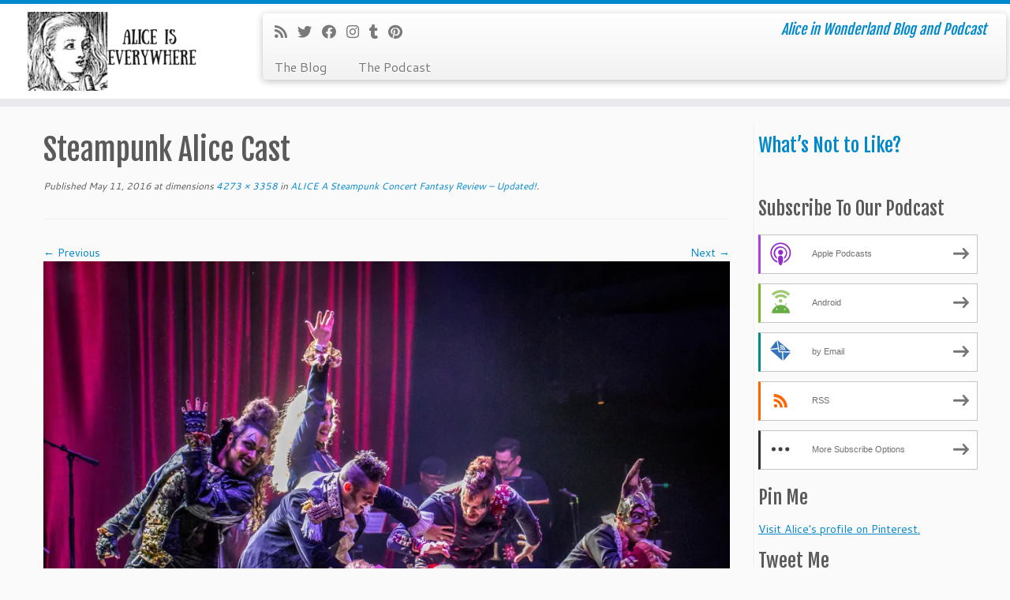

--- FILE ---
content_type: text/html; charset=UTF-8
request_url: http://aliceiseverywhere.com/alice-steampunk-concert-fantasy-review/steampunk-alice-040516-063-lr/
body_size: 13389
content:
<!DOCTYPE html>
<!--[if IE 7]>
<html class="ie ie7 no-js" lang="en-US">
<![endif]-->
<!--[if IE 8]>
<html class="ie ie8 no-js" lang="en-US">
<![endif]-->
<!--[if !(IE 7) | !(IE 8)  ]><!-->
<html class="no-js" lang="en-US">
<!--<![endif]-->
	<head>
		<meta charset="UTF-8" />
		<meta http-equiv="X-UA-Compatible" content="IE=EDGE" />
		<meta name="viewport" content="width=device-width, initial-scale=1.0" />
        <link rel="profile"  href="https://gmpg.org/xfn/11" />
		<link rel="pingback" href="http://aliceiseverywhere.com/xmlrpc.php" />
		<script>(function(html){html.className = html.className.replace(/\bno-js\b/,'js')})(document.documentElement);</script>
<meta name='robots' content='index, follow, max-image-preview:large, max-snippet:-1, max-video-preview:-1' />

	<!-- This site is optimized with the Yoast SEO plugin v25.3 - https://yoast.com/wordpress/plugins/seo/ -->
	<title>Steampunk Alice Cast - Alice Is Everywhere</title>
	<link rel="canonical" href="http://aliceiseverywhere.com/alice-steampunk-concert-fantasy-review/steampunk-alice-040516-063-lr/" />
	<meta property="og:locale" content="en_US" />
	<meta property="og:type" content="article" />
	<meta property="og:title" content="Steampunk Alice Cast - Alice Is Everywhere" />
	<meta property="og:description" content="I swear, Cheshire Cat ALWAYS knows where the camera is!" />
	<meta property="og:url" content="http://aliceiseverywhere.com/alice-steampunk-concert-fantasy-review/steampunk-alice-040516-063-lr/" />
	<meta property="og:site_name" content="Alice Is Everywhere" />
	<meta property="article:publisher" content="https://www.facebook.com/aliceiseverywhere" />
	<meta property="article:modified_time" content="2016-05-11T21:06:41+00:00" />
	<meta property="og:image" content="http://aliceiseverywhere.com/alice-steampunk-concert-fantasy-review/steampunk-alice-040516-063-lr" />
	<meta property="og:image:width" content="1024" />
	<meta property="og:image:height" content="805" />
	<meta property="og:image:type" content="image/jpeg" />
	<meta name="twitter:card" content="summary_large_image" />
	<meta name="twitter:site" content="@everywherealice" />
	<script type="application/ld+json" class="yoast-schema-graph">{"@context":"https://schema.org","@graph":[{"@type":"WebPage","@id":"http://aliceiseverywhere.com/alice-steampunk-concert-fantasy-review/steampunk-alice-040516-063-lr/","url":"http://aliceiseverywhere.com/alice-steampunk-concert-fantasy-review/steampunk-alice-040516-063-lr/","name":"Steampunk Alice Cast - Alice Is Everywhere","isPartOf":{"@id":"http://aliceiseverywhere.com/#website"},"primaryImageOfPage":{"@id":"http://aliceiseverywhere.com/alice-steampunk-concert-fantasy-review/steampunk-alice-040516-063-lr/#primaryimage"},"image":{"@id":"http://aliceiseverywhere.com/alice-steampunk-concert-fantasy-review/steampunk-alice-040516-063-lr/#primaryimage"},"thumbnailUrl":"https://i0.wp.com/aliceiseverywhere.com/wp-content/uploads/2016/05/Steampunk-Alice-040516-063-LR.jpg?fit=4273%2C3358","datePublished":"2016-05-11T21:05:34+00:00","dateModified":"2016-05-11T21:06:41+00:00","breadcrumb":{"@id":"http://aliceiseverywhere.com/alice-steampunk-concert-fantasy-review/steampunk-alice-040516-063-lr/#breadcrumb"},"inLanguage":"en-US","potentialAction":[{"@type":"ReadAction","target":["http://aliceiseverywhere.com/alice-steampunk-concert-fantasy-review/steampunk-alice-040516-063-lr/"]}]},{"@type":"ImageObject","inLanguage":"en-US","@id":"http://aliceiseverywhere.com/alice-steampunk-concert-fantasy-review/steampunk-alice-040516-063-lr/#primaryimage","url":"https://i0.wp.com/aliceiseverywhere.com/wp-content/uploads/2016/05/Steampunk-Alice-040516-063-LR.jpg?fit=4273%2C3358","contentUrl":"https://i0.wp.com/aliceiseverywhere.com/wp-content/uploads/2016/05/Steampunk-Alice-040516-063-LR.jpg?fit=4273%2C3358"},{"@type":"BreadcrumbList","@id":"http://aliceiseverywhere.com/alice-steampunk-concert-fantasy-review/steampunk-alice-040516-063-lr/#breadcrumb","itemListElement":[{"@type":"ListItem","position":1,"name":"Home","item":"http://aliceiseverywhere.com/"},{"@type":"ListItem","position":2,"name":"ALICE A Steampunk Concert Fantasy Review &#8211; Updated!","item":"https://aliceiseverywhere.com/alice-steampunk-concert-fantasy-review/"},{"@type":"ListItem","position":3,"name":"Steampunk Alice Cast"}]},{"@type":"WebSite","@id":"http://aliceiseverywhere.com/#website","url":"http://aliceiseverywhere.com/","name":"Alice Is Everywhere","description":"Alice in Wonderland Blog and Podcast","potentialAction":[{"@type":"SearchAction","target":{"@type":"EntryPoint","urlTemplate":"http://aliceiseverywhere.com/?s={search_term_string}"},"query-input":{"@type":"PropertyValueSpecification","valueRequired":true,"valueName":"search_term_string"}}],"inLanguage":"en-US"}]}</script>
	<!-- / Yoast SEO plugin. -->


<link rel='dns-prefetch' href='//stats.wp.com' />
<link rel='dns-prefetch' href='//fonts.googleapis.com' />
<link rel='dns-prefetch' href='//v0.wordpress.com' />
<link rel='preconnect' href='//i0.wp.com' />
<link rel="alternate" title="oEmbed (JSON)" type="application/json+oembed" href="http://aliceiseverywhere.com/wp-json/oembed/1.0/embed?url=http%3A%2F%2Faliceiseverywhere.com%2Falice-steampunk-concert-fantasy-review%2Fsteampunk-alice-040516-063-lr%2F" />
<link rel="alternate" title="oEmbed (XML)" type="text/xml+oembed" href="http://aliceiseverywhere.com/wp-json/oembed/1.0/embed?url=http%3A%2F%2Faliceiseverywhere.com%2Falice-steampunk-concert-fantasy-review%2Fsteampunk-alice-040516-063-lr%2F&#038;format=xml" />
		<!-- This site uses the Google Analytics by MonsterInsights plugin v9.6.0 - Using Analytics tracking - https://www.monsterinsights.com/ -->
		<!-- Note: MonsterInsights is not currently configured on this site. The site owner needs to authenticate with Google Analytics in the MonsterInsights settings panel. -->
					<!-- No tracking code set -->
				<!-- / Google Analytics by MonsterInsights -->
		<style id='wp-img-auto-sizes-contain-inline-css' type='text/css'>
img:is([sizes=auto i],[sizes^="auto," i]){contain-intrinsic-size:3000px 1500px}
/*# sourceURL=wp-img-auto-sizes-contain-inline-css */
</style>
<link rel='stylesheet' id='tc-gfonts-css' href='//fonts.googleapis.com/css?family=Fjalla+One:400%7CCantarell:400' type='text/css' media='all' />
<style id='wp-emoji-styles-inline-css' type='text/css'>

	img.wp-smiley, img.emoji {
		display: inline !important;
		border: none !important;
		box-shadow: none !important;
		height: 1em !important;
		width: 1em !important;
		margin: 0 0.07em !important;
		vertical-align: -0.1em !important;
		background: none !important;
		padding: 0 !important;
	}
/*# sourceURL=wp-emoji-styles-inline-css */
</style>
<link rel='stylesheet' id='wp-block-library-css' href='http://aliceiseverywhere.com/wp-includes/css/dist/block-library/style.min.css?ver=6.9' type='text/css' media='all' />
<style id='global-styles-inline-css' type='text/css'>
:root{--wp--preset--aspect-ratio--square: 1;--wp--preset--aspect-ratio--4-3: 4/3;--wp--preset--aspect-ratio--3-4: 3/4;--wp--preset--aspect-ratio--3-2: 3/2;--wp--preset--aspect-ratio--2-3: 2/3;--wp--preset--aspect-ratio--16-9: 16/9;--wp--preset--aspect-ratio--9-16: 9/16;--wp--preset--color--black: #000000;--wp--preset--color--cyan-bluish-gray: #abb8c3;--wp--preset--color--white: #ffffff;--wp--preset--color--pale-pink: #f78da7;--wp--preset--color--vivid-red: #cf2e2e;--wp--preset--color--luminous-vivid-orange: #ff6900;--wp--preset--color--luminous-vivid-amber: #fcb900;--wp--preset--color--light-green-cyan: #7bdcb5;--wp--preset--color--vivid-green-cyan: #00d084;--wp--preset--color--pale-cyan-blue: #8ed1fc;--wp--preset--color--vivid-cyan-blue: #0693e3;--wp--preset--color--vivid-purple: #9b51e0;--wp--preset--gradient--vivid-cyan-blue-to-vivid-purple: linear-gradient(135deg,rgb(6,147,227) 0%,rgb(155,81,224) 100%);--wp--preset--gradient--light-green-cyan-to-vivid-green-cyan: linear-gradient(135deg,rgb(122,220,180) 0%,rgb(0,208,130) 100%);--wp--preset--gradient--luminous-vivid-amber-to-luminous-vivid-orange: linear-gradient(135deg,rgb(252,185,0) 0%,rgb(255,105,0) 100%);--wp--preset--gradient--luminous-vivid-orange-to-vivid-red: linear-gradient(135deg,rgb(255,105,0) 0%,rgb(207,46,46) 100%);--wp--preset--gradient--very-light-gray-to-cyan-bluish-gray: linear-gradient(135deg,rgb(238,238,238) 0%,rgb(169,184,195) 100%);--wp--preset--gradient--cool-to-warm-spectrum: linear-gradient(135deg,rgb(74,234,220) 0%,rgb(151,120,209) 20%,rgb(207,42,186) 40%,rgb(238,44,130) 60%,rgb(251,105,98) 80%,rgb(254,248,76) 100%);--wp--preset--gradient--blush-light-purple: linear-gradient(135deg,rgb(255,206,236) 0%,rgb(152,150,240) 100%);--wp--preset--gradient--blush-bordeaux: linear-gradient(135deg,rgb(254,205,165) 0%,rgb(254,45,45) 50%,rgb(107,0,62) 100%);--wp--preset--gradient--luminous-dusk: linear-gradient(135deg,rgb(255,203,112) 0%,rgb(199,81,192) 50%,rgb(65,88,208) 100%);--wp--preset--gradient--pale-ocean: linear-gradient(135deg,rgb(255,245,203) 0%,rgb(182,227,212) 50%,rgb(51,167,181) 100%);--wp--preset--gradient--electric-grass: linear-gradient(135deg,rgb(202,248,128) 0%,rgb(113,206,126) 100%);--wp--preset--gradient--midnight: linear-gradient(135deg,rgb(2,3,129) 0%,rgb(40,116,252) 100%);--wp--preset--font-size--small: 13px;--wp--preset--font-size--medium: 20px;--wp--preset--font-size--large: 36px;--wp--preset--font-size--x-large: 42px;--wp--preset--spacing--20: 0.44rem;--wp--preset--spacing--30: 0.67rem;--wp--preset--spacing--40: 1rem;--wp--preset--spacing--50: 1.5rem;--wp--preset--spacing--60: 2.25rem;--wp--preset--spacing--70: 3.38rem;--wp--preset--spacing--80: 5.06rem;--wp--preset--shadow--natural: 6px 6px 9px rgba(0, 0, 0, 0.2);--wp--preset--shadow--deep: 12px 12px 50px rgba(0, 0, 0, 0.4);--wp--preset--shadow--sharp: 6px 6px 0px rgba(0, 0, 0, 0.2);--wp--preset--shadow--outlined: 6px 6px 0px -3px rgb(255, 255, 255), 6px 6px rgb(0, 0, 0);--wp--preset--shadow--crisp: 6px 6px 0px rgb(0, 0, 0);}:where(.is-layout-flex){gap: 0.5em;}:where(.is-layout-grid){gap: 0.5em;}body .is-layout-flex{display: flex;}.is-layout-flex{flex-wrap: wrap;align-items: center;}.is-layout-flex > :is(*, div){margin: 0;}body .is-layout-grid{display: grid;}.is-layout-grid > :is(*, div){margin: 0;}:where(.wp-block-columns.is-layout-flex){gap: 2em;}:where(.wp-block-columns.is-layout-grid){gap: 2em;}:where(.wp-block-post-template.is-layout-flex){gap: 1.25em;}:where(.wp-block-post-template.is-layout-grid){gap: 1.25em;}.has-black-color{color: var(--wp--preset--color--black) !important;}.has-cyan-bluish-gray-color{color: var(--wp--preset--color--cyan-bluish-gray) !important;}.has-white-color{color: var(--wp--preset--color--white) !important;}.has-pale-pink-color{color: var(--wp--preset--color--pale-pink) !important;}.has-vivid-red-color{color: var(--wp--preset--color--vivid-red) !important;}.has-luminous-vivid-orange-color{color: var(--wp--preset--color--luminous-vivid-orange) !important;}.has-luminous-vivid-amber-color{color: var(--wp--preset--color--luminous-vivid-amber) !important;}.has-light-green-cyan-color{color: var(--wp--preset--color--light-green-cyan) !important;}.has-vivid-green-cyan-color{color: var(--wp--preset--color--vivid-green-cyan) !important;}.has-pale-cyan-blue-color{color: var(--wp--preset--color--pale-cyan-blue) !important;}.has-vivid-cyan-blue-color{color: var(--wp--preset--color--vivid-cyan-blue) !important;}.has-vivid-purple-color{color: var(--wp--preset--color--vivid-purple) !important;}.has-black-background-color{background-color: var(--wp--preset--color--black) !important;}.has-cyan-bluish-gray-background-color{background-color: var(--wp--preset--color--cyan-bluish-gray) !important;}.has-white-background-color{background-color: var(--wp--preset--color--white) !important;}.has-pale-pink-background-color{background-color: var(--wp--preset--color--pale-pink) !important;}.has-vivid-red-background-color{background-color: var(--wp--preset--color--vivid-red) !important;}.has-luminous-vivid-orange-background-color{background-color: var(--wp--preset--color--luminous-vivid-orange) !important;}.has-luminous-vivid-amber-background-color{background-color: var(--wp--preset--color--luminous-vivid-amber) !important;}.has-light-green-cyan-background-color{background-color: var(--wp--preset--color--light-green-cyan) !important;}.has-vivid-green-cyan-background-color{background-color: var(--wp--preset--color--vivid-green-cyan) !important;}.has-pale-cyan-blue-background-color{background-color: var(--wp--preset--color--pale-cyan-blue) !important;}.has-vivid-cyan-blue-background-color{background-color: var(--wp--preset--color--vivid-cyan-blue) !important;}.has-vivid-purple-background-color{background-color: var(--wp--preset--color--vivid-purple) !important;}.has-black-border-color{border-color: var(--wp--preset--color--black) !important;}.has-cyan-bluish-gray-border-color{border-color: var(--wp--preset--color--cyan-bluish-gray) !important;}.has-white-border-color{border-color: var(--wp--preset--color--white) !important;}.has-pale-pink-border-color{border-color: var(--wp--preset--color--pale-pink) !important;}.has-vivid-red-border-color{border-color: var(--wp--preset--color--vivid-red) !important;}.has-luminous-vivid-orange-border-color{border-color: var(--wp--preset--color--luminous-vivid-orange) !important;}.has-luminous-vivid-amber-border-color{border-color: var(--wp--preset--color--luminous-vivid-amber) !important;}.has-light-green-cyan-border-color{border-color: var(--wp--preset--color--light-green-cyan) !important;}.has-vivid-green-cyan-border-color{border-color: var(--wp--preset--color--vivid-green-cyan) !important;}.has-pale-cyan-blue-border-color{border-color: var(--wp--preset--color--pale-cyan-blue) !important;}.has-vivid-cyan-blue-border-color{border-color: var(--wp--preset--color--vivid-cyan-blue) !important;}.has-vivid-purple-border-color{border-color: var(--wp--preset--color--vivid-purple) !important;}.has-vivid-cyan-blue-to-vivid-purple-gradient-background{background: var(--wp--preset--gradient--vivid-cyan-blue-to-vivid-purple) !important;}.has-light-green-cyan-to-vivid-green-cyan-gradient-background{background: var(--wp--preset--gradient--light-green-cyan-to-vivid-green-cyan) !important;}.has-luminous-vivid-amber-to-luminous-vivid-orange-gradient-background{background: var(--wp--preset--gradient--luminous-vivid-amber-to-luminous-vivid-orange) !important;}.has-luminous-vivid-orange-to-vivid-red-gradient-background{background: var(--wp--preset--gradient--luminous-vivid-orange-to-vivid-red) !important;}.has-very-light-gray-to-cyan-bluish-gray-gradient-background{background: var(--wp--preset--gradient--very-light-gray-to-cyan-bluish-gray) !important;}.has-cool-to-warm-spectrum-gradient-background{background: var(--wp--preset--gradient--cool-to-warm-spectrum) !important;}.has-blush-light-purple-gradient-background{background: var(--wp--preset--gradient--blush-light-purple) !important;}.has-blush-bordeaux-gradient-background{background: var(--wp--preset--gradient--blush-bordeaux) !important;}.has-luminous-dusk-gradient-background{background: var(--wp--preset--gradient--luminous-dusk) !important;}.has-pale-ocean-gradient-background{background: var(--wp--preset--gradient--pale-ocean) !important;}.has-electric-grass-gradient-background{background: var(--wp--preset--gradient--electric-grass) !important;}.has-midnight-gradient-background{background: var(--wp--preset--gradient--midnight) !important;}.has-small-font-size{font-size: var(--wp--preset--font-size--small) !important;}.has-medium-font-size{font-size: var(--wp--preset--font-size--medium) !important;}.has-large-font-size{font-size: var(--wp--preset--font-size--large) !important;}.has-x-large-font-size{font-size: var(--wp--preset--font-size--x-large) !important;}
/*# sourceURL=global-styles-inline-css */
</style>

<style id='classic-theme-styles-inline-css' type='text/css'>
/*! This file is auto-generated */
.wp-block-button__link{color:#fff;background-color:#32373c;border-radius:9999px;box-shadow:none;text-decoration:none;padding:calc(.667em + 2px) calc(1.333em + 2px);font-size:1.125em}.wp-block-file__button{background:#32373c;color:#fff;text-decoration:none}
/*# sourceURL=/wp-includes/css/classic-themes.min.css */
</style>
<link rel='stylesheet' id='customizr-fa-css' href='http://aliceiseverywhere.com/wp-content/themes/customizr/assets/shared/fonts/fa/css/fontawesome-all.min.css?ver=4.4.24' type='text/css' media='all' />
<link rel='stylesheet' id='customizr-common-css' href='http://aliceiseverywhere.com/wp-content/themes/customizr/inc/assets/css/tc_common.min.css?ver=4.4.24' type='text/css' media='all' />
<link rel='stylesheet' id='customizr-skin-css' href='http://aliceiseverywhere.com/wp-content/themes/customizr/inc/assets/css/blue.min.css?ver=4.4.24' type='text/css' media='all' />
<style id='customizr-skin-inline-css' type='text/css'>

                  .site-title,.site-description,h1,h2,h3,.tc-dropcap {
                    font-family : 'Fjalla One';
                    font-weight : 400;
                  }

                  body,.navbar .nav>li>a {
                    font-family : 'Cantarell';
                    font-weight : 400;
                  }
table { border-collapse: separate; }
                           body table { border-collapse: collapse; }
                          
.social-links .social-icon:before { content: none } 
.sticky-enabled .tc-shrink-on .site-logo img {
    					height:30px!important;width:auto!important
    				}

    				.sticky-enabled .tc-shrink-on .brand .site-title {
    					font-size:0.6em;opacity:0.8;line-height:1.2em
    				}

/*# sourceURL=customizr-skin-inline-css */
</style>
<link rel='stylesheet' id='customizr-style-css' href='http://aliceiseverywhere.com/wp-content/themes/customizr/style.css?ver=4.4.24' type='text/css' media='all' />
<link rel='stylesheet' id='fancyboxcss-css' href='http://aliceiseverywhere.com/wp-content/themes/customizr/assets/front/js/libs/fancybox/jquery.fancybox-1.3.4.min.css?ver=6.9' type='text/css' media='all' />
<style id='akismet-widget-style-inline-css' type='text/css'>

			.a-stats {
				--akismet-color-mid-green: #357b49;
				--akismet-color-white: #fff;
				--akismet-color-light-grey: #f6f7f7;

				max-width: 350px;
				width: auto;
			}

			.a-stats * {
				all: unset;
				box-sizing: border-box;
			}

			.a-stats strong {
				font-weight: 600;
			}

			.a-stats a.a-stats__link,
			.a-stats a.a-stats__link:visited,
			.a-stats a.a-stats__link:active {
				background: var(--akismet-color-mid-green);
				border: none;
				box-shadow: none;
				border-radius: 8px;
				color: var(--akismet-color-white);
				cursor: pointer;
				display: block;
				font-family: -apple-system, BlinkMacSystemFont, 'Segoe UI', 'Roboto', 'Oxygen-Sans', 'Ubuntu', 'Cantarell', 'Helvetica Neue', sans-serif;
				font-weight: 500;
				padding: 12px;
				text-align: center;
				text-decoration: none;
				transition: all 0.2s ease;
			}

			/* Extra specificity to deal with TwentyTwentyOne focus style */
			.widget .a-stats a.a-stats__link:focus {
				background: var(--akismet-color-mid-green);
				color: var(--akismet-color-white);
				text-decoration: none;
			}

			.a-stats a.a-stats__link:hover {
				filter: brightness(110%);
				box-shadow: 0 4px 12px rgba(0, 0, 0, 0.06), 0 0 2px rgba(0, 0, 0, 0.16);
			}

			.a-stats .count {
				color: var(--akismet-color-white);
				display: block;
				font-size: 1.5em;
				line-height: 1.4;
				padding: 0 13px;
				white-space: nowrap;
			}
		
/*# sourceURL=akismet-widget-style-inline-css */
</style>
<link rel='stylesheet' id='jetpack-subscriptions-css' href='http://aliceiseverywhere.com/wp-content/plugins/jetpack/modules/subscriptions/subscriptions.css?ver=14.7' type='text/css' media='all' />
<style id='jetpack_facebook_likebox-inline-css' type='text/css'>
.widget_facebook_likebox {
	overflow: hidden;
}

/*# sourceURL=http://aliceiseverywhere.com/wp-content/plugins/jetpack/modules/widgets/facebook-likebox/style.css */
</style>
<script type="text/javascript" src="http://aliceiseverywhere.com/wp-includes/js/jquery/jquery.min.js?ver=3.7.1" id="jquery-core-js"></script>
<script type="text/javascript" src="http://aliceiseverywhere.com/wp-includes/js/jquery/jquery-migrate.min.js?ver=3.4.1" id="jquery-migrate-js"></script>
<script type="text/javascript" src="http://aliceiseverywhere.com/wp-content/themes/customizr/assets/front/js/libs/modernizr.min.js?ver=4.4.24" id="modernizr-js"></script>
<script type="text/javascript" src="http://aliceiseverywhere.com/wp-content/themes/customizr/assets/front/js/libs/fancybox/jquery.fancybox-1.3.4.min.js?ver=4.4.24" id="tc-fancybox-js"></script>
<script type="text/javascript" src="http://aliceiseverywhere.com/wp-includes/js/underscore.min.js?ver=1.13.7" id="underscore-js"></script>
<script type="text/javascript" id="tc-scripts-js-extra">
/* <![CDATA[ */
var TCParams = {"_disabled":[],"FancyBoxState":"1","FancyBoxAutoscale":"1","SliderName":"","SliderDelay":"","SliderHover":"1","centerSliderImg":"1","SmoothScroll":{"Enabled":true,"Options":{"touchpadSupport":false}},"anchorSmoothScroll":"linear","anchorSmoothScrollExclude":{"simple":["[class*=edd]",".tc-carousel-control",".carousel-control","[data-toggle=\"modal\"]","[data-toggle=\"dropdown\"]","[data-toggle=\"tooltip\"]","[data-toggle=\"popover\"]","[data-toggle=\"collapse\"]","[data-toggle=\"tab\"]","[data-toggle=\"pill\"]","[class*=upme]","[class*=um-]"],"deep":{"classes":[],"ids":[]}},"ReorderBlocks":"1","centerAllImg":"1","HasComments":"","LeftSidebarClass":".span3.left.tc-sidebar","RightSidebarClass":".span3.right.tc-sidebar","LoadModernizr":"1","stickyCustomOffset":{"_initial":0,"_scrolling":0,"options":{"_static":true,"_element":""}},"stickyHeader":"1","dropdowntoViewport":"","timerOnScrollAllBrowsers":"1","extLinksStyle":"","extLinksTargetExt":"","extLinksSkipSelectors":{"classes":["btn","button"],"ids":[]},"dropcapEnabled":"","dropcapWhere":{"post":"","page":""},"dropcapMinWords":"50","dropcapSkipSelectors":{"tags":["IMG","IFRAME","H1","H2","H3","H4","H5","H6","BLOCKQUOTE","UL","OL"],"classes":["btn","tc-placeholder-wrap"],"id":[]},"imgSmartLoadEnabled":"","imgSmartLoadOpts":{"parentSelectors":[".article-container",".__before_main_wrapper",".widget-front"],"opts":{"excludeImg":[".tc-holder-img"]}},"imgSmartLoadsForSliders":"","goldenRatio":"1.618","gridGoldenRatioLimit":"350","isSecondMenuEnabled":"","secondMenuRespSet":"in-sn-before","isParallaxOn":"1","parallaxRatio":"0.55","pluginCompats":[],"adminAjaxUrl":"http://aliceiseverywhere.com/wp-admin/admin-ajax.php","ajaxUrl":"http://aliceiseverywhere.com/?czrajax=1","frontNonce":{"id":"CZRFrontNonce","handle":"be4541a313"},"isDevMode":"","isModernStyle":"","i18n":{"Permanently dismiss":"Permanently dismiss"},"version":"4.4.24","frontNotifications":{"styleSwitcher":{"enabled":false,"content":"","dismissAction":"dismiss_style_switcher_note_front","ajaxUrl":"http://aliceiseverywhere.com/wp-admin/admin-ajax.php"}}};
//# sourceURL=tc-scripts-js-extra
/* ]]> */
</script>
<script type="text/javascript" src="http://aliceiseverywhere.com/wp-content/themes/customizr/inc/assets/js/tc-scripts.min.js?ver=4.4.24" id="tc-scripts-js"></script>
<link rel="https://api.w.org/" href="http://aliceiseverywhere.com/wp-json/" /><link rel="alternate" title="JSON" type="application/json" href="http://aliceiseverywhere.com/wp-json/wp/v2/media/869" /><link rel="EditURI" type="application/rsd+xml" title="RSD" href="http://aliceiseverywhere.com/xmlrpc.php?rsd" />
<meta name="generator" content="WordPress 6.9" />
<link rel='shortlink' href='https://wp.me/a6quOd-e1' />
            <script type="text/javascript"><!--
                                function powerpress_pinw(pinw_url){window.open(pinw_url, 'PowerPressPlayer','toolbar=0,status=0,resizable=1,width=460,height=320');	return false;}
                //-->

                // tabnab protection
                window.addEventListener('load', function () {
                    // make all links have rel="noopener noreferrer"
                    document.querySelectorAll('a[target="_blank"]').forEach(link => {
                        link.setAttribute('rel', 'noopener noreferrer');
                    });
                });
            </script>
            	<style>img#wpstats{display:none}</style>
		
<style type="text/css" xmlns="http://www.w3.org/1999/html">

/*
PowerPress subscribe sidebar widget
*/
.widget-area .widget_powerpress_subscribe h2,
.widget-area .widget_powerpress_subscribe h3,
.widget-area .widget_powerpress_subscribe h4,
.widget_powerpress_subscribe h2,
.widget_powerpress_subscribe h3,
.widget_powerpress_subscribe h4 {
	margin-bottom: 0;
	padding-bottom: 0;
}
</style>
<link id="czr-favicon" rel="shortcut icon" href="https://i0.wp.com/aliceiseverywhere.com/wp-content/uploads/2015/07/Alice-Favcon-PNG.png?fit=32%2C32" type="image/png">	<link rel='stylesheet' id='powerpress_subscribe_widget_modern-css' href='http://aliceiseverywhere.com/wp-content/plugins/powerpress/css/subscribe-widget.min.css?ver=11.13.2' type='text/css' media='all' />
</head>
	
	<body class="attachment wp-singular attachment-template-default single single-attachment postid-869 attachmentid-869 attachment-jpeg wp-embed-responsive wp-theme-customizr tc-fade-hover-links tc-r-sidebar tc-center-images skin-blue customizr-4-4-24 tc-sticky-header sticky-disabled tc-transparent-on-scroll tc-regular-menu" >
            <a class="screen-reader-text skip-link" href="#content">Skip to content</a>
        
    <div id="tc-page-wrap" class="">

  		
  	   	<header class="tc-header clearfix row-fluid tc-tagline-off tc-title-logo-on  tc-shrink-on tc-menu-on logo-left tc-second-menu-in-sn-before-when-mobile">
  			
        <div class="brand span3 pull-left">
        <a class="site-logo" href="http://aliceiseverywhere.com/" aria-label="Alice Is Everywhere | Alice in Wonderland Blog and Podcast"><img src="https://i0.wp.com/aliceiseverywhere.com/wp-content/uploads/2015/07/Alice-is-Everywhere-Logo.png?fit=225%2C100" alt="Back Home" width="225" height="100" style="max-width:250px;max-height:100px" data-no-retina class=" attachment-7"/></a>        </div> <!-- brand span3 -->

        <div class="container outside"><h2 class="site-description">Alice in Wonderland Blog and Podcast</h2></div>      	<div class="navbar-wrapper clearfix span9 tc-submenu-fade tc-submenu-move tc-open-on-hover pull-menu-left">
        	<div class="navbar resp">
          		<div class="navbar-inner" role="navigation">
            		<div class="row-fluid">
              		<div class="social-block span5"><div class="social-links"><a rel="nofollow noopener noreferrer" class="social-icon icon-feed"  title="Subscribe to my rss feed" aria-label="Subscribe to my rss feed" href="http://aliceiseverywhere.com/feed/rss/"  target="_blank" ><i class="fas fa-rss"></i></a><a rel="nofollow noopener noreferrer" class="social-icon icon-twitter"  title="Follow me on Twitter" aria-label="Follow me on Twitter" href="https://twitter.com/everywherealice"  target="_blank" ><i class="fab fa-twitter"></i></a><a rel="nofollow noopener noreferrer" class="social-icon icon-facebook"  title="Follow me on Facebook" aria-label="Follow me on Facebook" href="https://www.facebook.com/aliceiseverywhere"  target="_blank" ><i class="fab fa-facebook"></i></a><a rel="nofollow noopener noreferrer" class="social-icon icon-instagram"  title="Follow me on Instagram" aria-label="Follow me on Instagram" href="https://instagram.com/aliceiseverywhere/"  target="_blank" ><i class="fab fa-instagram"></i></a><a rel="nofollow noopener noreferrer" class="social-icon icon-tumblr"  title="Follow me on Tumblr" aria-label="Follow me on Tumblr" href="http://aliceiseverywhere.tumblr.com/"  target="_blank" ><i class="fab fa-tumblr"></i></a><a rel="nofollow noopener noreferrer" class="social-icon icon-pinterest"  title="Pin me on Pinterest" aria-label="Pin me on Pinterest" href="https://www.pinterest.com/everywherealice/"  target="_blank" ><i class="fab fa-pinterest"></i></a></div></div><h2 class="span7 inside site-description">Alice in Wonderland Blog and Podcast</h2><div class="nav-collapse collapse tc-hover-menu-wrapper"><div class="menu-main-menu-container"><ul id="menu-main-menu-2" class="nav tc-hover-menu"><li class="menu-item menu-item-type-taxonomy menu-item-object-category menu-item-33"><a href="http://aliceiseverywhere.com/the-blog/">The Blog</a></li>
<li class="menu-item menu-item-type-taxonomy menu-item-object-category menu-item-34"><a href="http://aliceiseverywhere.com/the-podcast/">The Podcast</a></li>
</ul></div></div><div class="btn-toggle-nav pull-right"><button type="button" class="btn menu-btn" data-toggle="collapse" data-target=".nav-collapse" title="Open the menu" aria-label="Open the menu"><span class="icon-bar"></span><span class="icon-bar"></span><span class="icon-bar"></span> </button></div>          			</div><!-- /.row-fluid -->
          		</div><!-- /.navbar-inner -->
        	</div><!-- /.navbar resp -->
      	</div><!-- /.navbar-wrapper -->
    	  		</header>
  		<div id="tc-reset-margin-top" class="container-fluid" style="margin-top:103px"></div><div id="main-wrapper" class="container">

    
    <div class="container" role="main">
        <div class="row column-content-wrapper">

            
                <div id="content" class="span9 article-container tc-gallery-style">

                    
                        
                                                                                    
                                                                    <article id="post-869" class="row-fluid format-image post-869 attachment type-attachment status-inherit czr-hentry">
                                                <header class="entry-header">
          <h1 class="entry-title ">Steampunk Alice Cast</h1><div class="entry-meta"><span class="meta-prep meta-prep-entry-date">Published</span> <span class="entry-date"><time class="entry-date updated" datetime="May 11, 2016">May 11, 2016</time></span> at dimensions<a href="http://aliceiseverywhere.com/wp-content/uploads/2016/05/Steampunk-Alice-040516-063-LR.jpg" title="Link to full-size image"> 4273 &times; 3358</a> in<a href="http://aliceiseverywhere.com/alice-steampunk-concert-fantasy-review/" title="Return to ALICE A Steampunk Concert Fantasy Review &#8211; Updated!" rel="gallery"> ALICE A Steampunk Concert Fantasy Review &#8211; Updated!</a>.</div><hr class="featurette-divider __before_content">        </header>
                    <nav id="image-navigation" class="navigation">
                <span class="previous-image"><a href='http://aliceiseverywhere.com/alice-steampunk-concert-fantasy-review/steampunk-alice-040516-153-lr/'>&larr; Previous</a></span>
                <span class="next-image"><a href='http://aliceiseverywhere.com/alice-steampunk-concert-fantasy-review/steampunk-alice-040516-120-lr/'>Next &rarr;</a></span>
            </nav><!-- //#image-navigation -->

            <section class="entry-content">

                <div class="entry-attachment">

                    <div class="attachment">
                        
                        
                            
                            <a href="https://i0.wp.com/aliceiseverywhere.com/wp-content/uploads/2016/05/Steampunk-Alice-040516-063-LR.jpg?fit=1024%2C805" title="Steampunk Alice Cast" class="grouped_elements" rel="tc-fancybox-group869"><img width="960" height="754" src="https://i0.wp.com/aliceiseverywhere.com/wp-content/uploads/2016/05/Steampunk-Alice-040516-063-LR.jpg?fit=960%2C754" class="attachment-960x960 size-960x960" alt="Cast of Alice A Steampunk Concert Fantasy" decoding="async" fetchpriority="high" srcset="https://i0.wp.com/aliceiseverywhere.com/wp-content/uploads/2016/05/Steampunk-Alice-040516-063-LR.jpg?w=4273 4273w, https://i0.wp.com/aliceiseverywhere.com/wp-content/uploads/2016/05/Steampunk-Alice-040516-063-LR.jpg?resize=300%2C236 300w, https://i0.wp.com/aliceiseverywhere.com/wp-content/uploads/2016/05/Steampunk-Alice-040516-063-LR.jpg?resize=768%2C604 768w, https://i0.wp.com/aliceiseverywhere.com/wp-content/uploads/2016/05/Steampunk-Alice-040516-063-LR.jpg?resize=1024%2C805 1024w, https://i0.wp.com/aliceiseverywhere.com/wp-content/uploads/2016/05/Steampunk-Alice-040516-063-LR.jpg?w=2340 2340w, https://i0.wp.com/aliceiseverywhere.com/wp-content/uploads/2016/05/Steampunk-Alice-040516-063-LR.jpg?w=3510 3510w" sizes="(max-width: 960px) 100vw, 960px" data-attachment-id="869" data-permalink="http://aliceiseverywhere.com/alice-steampunk-concert-fantasy-review/steampunk-alice-040516-063-lr/" data-orig-file="https://i0.wp.com/aliceiseverywhere.com/wp-content/uploads/2016/05/Steampunk-Alice-040516-063-LR.jpg?fit=4273%2C3358" data-orig-size="4273,3358" data-comments-opened="0" data-image-meta="{&quot;aperture&quot;:&quot;5&quot;,&quot;credit&quot;:&quot;MATT CAPPIELLO&quot;,&quot;camera&quot;:&quot;Canon EOS REBEL T4i&quot;,&quot;caption&quot;:&quot;&quot;,&quot;created_timestamp&quot;:&quot;1459899129&quot;,&quot;copyright&quot;:&quot;&quot;,&quot;focal_length&quot;:&quot;64&quot;,&quot;iso&quot;:&quot;3200&quot;,&quot;shutter_speed&quot;:&quot;0.016666666666667&quot;,&quot;title&quot;:&quot;&quot;,&quot;orientation&quot;:&quot;0&quot;}" data-image-title="Steampunk Alice Cast" data-image-description="&lt;p&gt;Anne Martinez and Ashley Fuller lead the cast of Alice A Steampunk Concert Fantasy&lt;/p&gt;
" data-image-caption="&lt;p&gt;I swear, Cheshire Cat ALWAYS knows where the camera is!&lt;/p&gt;
" data-medium-file="https://i0.wp.com/aliceiseverywhere.com/wp-content/uploads/2016/05/Steampunk-Alice-040516-063-LR.jpg?fit=300%2C236" data-large-file="https://i0.wp.com/aliceiseverywhere.com/wp-content/uploads/2016/05/Steampunk-Alice-040516-063-LR.jpg?fit=1024%2C805" /></a>

                            <div id="hidden-attachment-list" style="display:none">

                                
                                    
                                    <a href="https://i0.wp.com/aliceiseverywhere.com/wp-content/uploads/2016/05/Steampunk-Alice-040516-053-LR.jpg?fit=1024%2C697" title="Alice lands in Wonderland." class="grouped_elements" rel="tc-fancybox-group869">https://i0.wp.com/aliceiseverywhere.com/wp-content/uploads/2016/05/Steampunk-Alice-040516-053-LR.jpg?fit=1024%2C697</a>

                                
                                    
                                    <a href="https://i0.wp.com/aliceiseverywhere.com/wp-content/uploads/2016/05/Steampunk-Alice-040516-035-LR.jpg?fit=1024%2C683" title="That's Ecila. DO NOT TRUST HER." class="grouped_elements" rel="tc-fancybox-group869">https://i0.wp.com/aliceiseverywhere.com/wp-content/uploads/2016/05/Steampunk-Alice-040516-035-LR.jpg?fit=1024%2C683</a>

                                
                                    
                                    <a href="https://i0.wp.com/aliceiseverywhere.com/wp-content/uploads/2016/05/Steampunk-Alice-040516-095-LR.jpg?fit=1024%2C788" title="Stuff's about to get real." class="grouped_elements" rel="tc-fancybox-group869">https://i0.wp.com/aliceiseverywhere.com/wp-content/uploads/2016/05/Steampunk-Alice-040516-095-LR.jpg?fit=1024%2C788</a>

                                
                                    
                                    <a href="https://i0.wp.com/aliceiseverywhere.com/wp-content/uploads/2016/05/Steampunk-Alice-040516-112-LR.jpg?fit=1024%2C728" title="What'd I tell you?" class="grouped_elements" rel="tc-fancybox-group869">https://i0.wp.com/aliceiseverywhere.com/wp-content/uploads/2016/05/Steampunk-Alice-040516-112-LR.jpg?fit=1024%2C728</a>

                                
                                    
                                    <a href="https://i0.wp.com/aliceiseverywhere.com/wp-content/uploads/2016/05/Steampunk-Alice-040516-089-LR.jpg?fit=1024%2C787" title=""It was the White Rabbit returning, splendidly dressed."" class="grouped_elements" rel="tc-fancybox-group869">https://i0.wp.com/aliceiseverywhere.com/wp-content/uploads/2016/05/Steampunk-Alice-040516-089-LR.jpg?fit=1024%2C787</a>

                                
                                    
                                    <a href="https://i0.wp.com/aliceiseverywhere.com/wp-content/uploads/2016/05/Steampunk-Alice-040516-072-LR.jpg?fit=1024%2C755" title="Grinning, natch." class="grouped_elements" rel="tc-fancybox-group869">https://i0.wp.com/aliceiseverywhere.com/wp-content/uploads/2016/05/Steampunk-Alice-040516-072-LR.jpg?fit=1024%2C755</a>

                                
                                    
                                    <a href="https://i0.wp.com/aliceiseverywhere.com/wp-content/uploads/2016/05/Heather-and-the-Cat-cropped.jpg?fit=1024%2C656" title="Yup. Nothing unusual about this guy at all." class="grouped_elements" rel="tc-fancybox-group869">https://i0.wp.com/aliceiseverywhere.com/wp-content/uploads/2016/05/Heather-and-the-Cat-cropped.jpg?fit=1024%2C656</a>

                                
                                    
                                    <a href="https://i0.wp.com/aliceiseverywhere.com/wp-content/uploads/2016/05/Steampunk-Alice-040516-143-LR.jpg?fit=683%2C1024" title="She pole dances." class="grouped_elements" rel="tc-fancybox-group869">https://i0.wp.com/aliceiseverywhere.com/wp-content/uploads/2016/05/Steampunk-Alice-040516-143-LR.jpg?fit=683%2C1024</a>

                                
                                    
                                    <a href="https://i0.wp.com/aliceiseverywhere.com/wp-content/uploads/2016/05/Steampunk-Alice-040516-136-LR.jpg?fit=1024%2C683" title="On stilts." class="grouped_elements" rel="tc-fancybox-group869">https://i0.wp.com/aliceiseverywhere.com/wp-content/uploads/2016/05/Steampunk-Alice-040516-136-LR.jpg?fit=1024%2C683</a>

                                
                                    
                                    <a href="https://i0.wp.com/aliceiseverywhere.com/wp-content/uploads/2016/05/Steampunk-Alice-040516-064-LR.jpg?fit=1024%2C792" title="They're singing Mad World, swoon!" class="grouped_elements" rel="tc-fancybox-group869">https://i0.wp.com/aliceiseverywhere.com/wp-content/uploads/2016/05/Steampunk-Alice-040516-064-LR.jpg?fit=1024%2C792</a>

                                
                                    
                                    <a href="https://i0.wp.com/aliceiseverywhere.com/wp-content/uploads/2016/05/Steampunk-Alice-040516-153-LR.jpg?fit=1024%2C713" title="That IS how you've always pictures The Queen's Croquet Ground, right?" class="grouped_elements" rel="tc-fancybox-group869">https://i0.wp.com/aliceiseverywhere.com/wp-content/uploads/2016/05/Steampunk-Alice-040516-153-LR.jpg?fit=1024%2C713</a>

                                
                                    
                                    <a href="https://i0.wp.com/aliceiseverywhere.com/wp-content/uploads/2016/05/Steampunk-Alice-040516-063-LR.jpg?fit=1024%2C805" title="I swear, Cheshire Cat ALWAYS knows where the camera is!" class="grouped_elements" rel="tc-fancybox-group869">https://i0.wp.com/aliceiseverywhere.com/wp-content/uploads/2016/05/Steampunk-Alice-040516-063-LR.jpg?fit=1024%2C805</a>

                                
                                    
                                    <a href="https://i0.wp.com/aliceiseverywhere.com/wp-content/uploads/2016/05/Steampunk-Alice-040516-120-LR.jpg?fit=1024%2C713" title="The goggles are just for effect, not for safety. It's not like a Gallagher show." class="grouped_elements" rel="tc-fancybox-group869">https://i0.wp.com/aliceiseverywhere.com/wp-content/uploads/2016/05/Steampunk-Alice-040516-120-LR.jpg?fit=1024%2C713</a>

                                
                                    
                                    <a href="https://i0.wp.com/aliceiseverywhere.com/wp-content/uploads/2016/05/Caterpillar-Small.jpg?fit=406%2C336" title="Caterpillar Small" class="grouped_elements" rel="tc-fancybox-group869">https://i0.wp.com/aliceiseverywhere.com/wp-content/uploads/2016/05/Caterpillar-Small.jpg?fit=406%2C336</a>

                                
                                    
                                    <a href="https://i0.wp.com/aliceiseverywhere.com/wp-content/uploads/2016/05/Claudia-as-Caterpillar-Again.jpg?fit=929%2C768" title="The hookah is out in the middle of the audience, by the way." class="grouped_elements" rel="tc-fancybox-group869">https://i0.wp.com/aliceiseverywhere.com/wp-content/uploads/2016/05/Claudia-as-Caterpillar-Again.jpg?fit=929%2C768</a>

                                
                            </div><!-- //#hidden-attachment-list -->

                        
                        
                            <div class="entry-caption">
                                <p>I swear, Cheshire Cat ALWAYS knows where the camera is!</p>
                            </div>

                        
                    </div><!-- .attachment -->

                </div><!-- .entry-attachment -->

            </section><!-- .entry-content -->

            
                                                </article>
                                
                            
                        
                    
        
        
                                   <hr class="featurette-divider tc-mobile-separator">
                </div><!--.article-container -->

           
        <div class="span3 right tc-sidebar">
           <div id="right" class="widget-area" role="complementary">
              <aside id="facebook-likebox-2" class="widget widget_facebook_likebox"><h3 class="widget-title"><a href="https://www.facebook.com/aliceiseverywhere">What&#8217;s Not to Like?</a></h3>		<div id="fb-root"></div>
		<div class="fb-page" data-href="https://www.facebook.com/aliceiseverywhere" data-width="250"  data-height="432" data-hide-cover="false" data-show-facepile="true" data-tabs="false" data-hide-cta="false" data-small-header="false">
		<div class="fb-xfbml-parse-ignore"><blockquote cite="https://www.facebook.com/aliceiseverywhere"><a href="https://www.facebook.com/aliceiseverywhere">What&#8217;s Not to Like?</a></blockquote></div>
		</div>
		</aside><aside id="powerpress_subscribe-2" class="widget widget_powerpress_subscribe"><h3 class="widget-title">Subscribe To Our Podcast</h3><div class="pp-ssb-widget pp-ssb-widget-modern pp-ssb-widget-include"><a href="https://itunes.apple.com/us/podcast/alice-is-everywhere/id1084928113?mt=2&#038;ls=1" class="pp-ssb-btn-sq vertical pp-ssb-itunes" target="_blank" title="Subscribe on Apple Podcasts"><span class="pp-ssb-ic"></span><span class="pp-ssb-text">Apple Podcasts</span></a><a href="http://subscribeonandroid.com/aliceiseverywhere.com/feed/podcast/" class="pp-ssb-btn-sq  vertical pp-ssb-android" target="_blank" title="Subscribe on Android"><span class="pp-ssb-ic"></span><span class="pp-ssb-text">Android</span></a><a href="http://subscribebyemail.com/aliceiseverywhere.com/feed/podcast/" class="pp-ssb-btn-sq  vertical  pp-ssb-email" target="_blank" title="Subscribe by Email"><span class="pp-ssb-ic"></span><span class="pp-ssb-text">by Email</span></a><a href="http://aliceiseverywhere.com/feed/podcast/" class="pp-ssb-btn-sq vertical pp-ssb-rss" target="_blank" title="Subscribe via RSS"><span class="pp-ssb-ic"></span><span class="pp-ssb-text">RSS</span></a><a href="http://aliceiseverywhere.com/subscribe-to-podcast-2/" class="pp-ssb-btn-sq vertical pp-ssb-more" target="_blank" title="More Subscribe Options"><span class="pp-ssb-ic"></span><span class="pp-ssb-text">More Subscribe Options</span></a></div></aside><aside id="text-2" class="widget widget_text"><h3 class="widget-title">Pin Me</h3>			<div class="textwidget">        <a data-pin-do="embedUser" href="https://www.pinterest.com/everywherealice/"data-pin-scale-width="80" data-pin-scale-height="200" data-pin-board-width="400">    Visit Alice's profile on Pinterest.</a><!-- Please call pinit.js only once per page --><script type="text/javascript" async src="//assets.pinterest.com/js/pinit.js"></script>    </div>
		</aside><aside id="text-3" class="widget widget_text"><h3 class="widget-title">Tweet Me</h3>			<div class="textwidget">            <a class="twitter-timeline"  href="https://twitter.com/everywherealice" data-widget-id="617268667403759616">Tweets by @everywherealice</a>
            <script>!function(d,s,id){var js,fjs=d.getElementsByTagName(s)[0],p=/^http:/.test(d.location)?'http':'https';if(!d.getElementById(id)){js=d.createElement(s);js.id=id;js.src=p+"://platform.twitter.com/widgets.js";fjs.parentNode.insertBefore(js,fjs);}}(document,"script","twitter-wjs");</script>
          </div>
		</aside><aside id="text-6" class="widget widget_text">			<div class="textwidget"><script async src="//pagead2.googlesyndication.com/pagead/js/adsbygoogle.js"></script>
<!-- New Mono Square -->
<ins class="adsbygoogle"
     style="display:inline-block;width:250px;height:250px"
     data-ad-client="ca-pub-8270427525067740"
     data-ad-slot="2344043748"></ins>
<script>
(adsbygoogle = window.adsbygoogle || []).push({});
</script></div>
		</aside><aside id="blog_subscription-2" class="widget widget_blog_subscription jetpack_subscription_widget"><h3 class="widget-title">Never Miss A Post!</h3>
			<div class="wp-block-jetpack-subscriptions__container">
			<form action="#" method="post" accept-charset="utf-8" id="subscribe-blog-blog_subscription-2"
				data-blog="94972977"
				data-post_access_level="everybody" >
									<div id="subscribe-text"><p>Enter your email address to subscribe to this blog and receive notifications of new posts by email.</p>
</div>
										<p id="subscribe-email">
						<label id="jetpack-subscribe-label"
							class="screen-reader-text"
							for="subscribe-field-blog_subscription-2">
							Email Address						</label>
						<input type="email" name="email" required="required"
																					value=""
							id="subscribe-field-blog_subscription-2"
							placeholder="Email Address"
						/>
					</p>

					<p id="subscribe-submit"
											>
						<input type="hidden" name="action" value="subscribe"/>
						<input type="hidden" name="source" value="http://aliceiseverywhere.com/alice-steampunk-concert-fantasy-review/steampunk-alice-040516-063-lr/"/>
						<input type="hidden" name="sub-type" value="widget"/>
						<input type="hidden" name="redirect_fragment" value="subscribe-blog-blog_subscription-2"/>
						<input type="hidden" id="_wpnonce" name="_wpnonce" value="e3e102b21c" /><input type="hidden" name="_wp_http_referer" value="/alice-steampunk-concert-fantasy-review/steampunk-alice-040516-063-lr/" />						<button type="submit"
															class="wp-block-button__link"
																					name="jetpack_subscriptions_widget"
						>
							Subscribe						</button>
					</p>
							</form>
						</div>
			
</aside>            </div><!-- //#left or //#right -->
        </div><!--.tc-sidebar -->

        
        </div><!--.row -->
    </div><!-- .container role: main -->

    
</div><!-- //#main-wrapper -->

  		<!-- FOOTER -->
  		<footer id="footer" class="">
  		 					<div class="container footer-widgets ">
                    <div class="row widget-area" role="complementary">
												
							<div id="footer_one" class="span4">
																
										<aside id="text-4" class="widget widget_text">			<div class="textwidget"><a target="_blank"  href="https://www.amazon.com/gp/product/0393245438/ref=as_li_tl?ie=UTF8&camp=1789&creative=9325&creativeASIN=0393245438&linkCode=as2&tag=aliiseve-20&linkId=63024357f90c9256c026872fc3526f82"><img border="0" src="//ws-na.amazon-adsystem.com/widgets/q?_encoding=UTF8&MarketPlace=US&ASIN=0393245438&ServiceVersion=20070822&ID=AsinImage&WS=1&Format=_SL250_&tag=aliiseve-20" ></a><img src="//ir-na.amazon-adsystem.com/e/ir?t=aliiseve-20&l=am2&o=1&a=0393245438" width="1" height="1" border="0" alt="" style="border:none !important; margin:0px !important;" /></div>
		</aside>
																							</div><!-- .{$key}_widget_class -->

						
							<div id="footer_two" class="span4">
																
										<aside id="text-5" class="widget widget_text">			<div class="textwidget"></div>
		</aside>
																							</div><!-- .{$key}_widget_class -->

						
							<div id="footer_three" class="span4">
																
										<aside id="nav_menu-3" class="widget widget_nav_menu"><div class="menu-footer-menu-container"><ul id="menu-footer-menu" class="menu"><li id="menu-item-134" class="menu-item menu-item-type-post_type menu-item-object-page menu-item-134"><a href="http://aliceiseverywhere.com/alice-in-wonderland-research-bibliography/">Bibliography</a></li>
<li id="menu-item-30" class="menu-item menu-item-type-post_type menu-item-object-page menu-item-30"><a href="http://aliceiseverywhere.com/contact-us/">Contact Us</a></li>
<li id="menu-item-28" class="menu-item menu-item-type-post_type menu-item-object-page menu-item-28"><a href="http://aliceiseverywhere.com/privacy-policy/">Privacy Policy</a></li>
</ul></div></aside>
																							</div><!-- .{$key}_widget_class -->

																	</div><!-- .row.widget-area -->
				</div><!--.footer-widgets -->
				    				 <div class="colophon">
			 	<div class="container">
			 		<div class="row-fluid">
					    <div class="span3 social-block pull-left"><span class="social-links"><a rel="nofollow noopener noreferrer" class="social-icon icon-feed"  title="Subscribe to my rss feed" aria-label="Subscribe to my rss feed" href="http://aliceiseverywhere.com/feed/rss/"  target="_blank" ><i class="fas fa-rss"></i></a><a rel="nofollow noopener noreferrer" class="social-icon icon-twitter"  title="Follow me on Twitter" aria-label="Follow me on Twitter" href="https://twitter.com/everywherealice"  target="_blank" ><i class="fab fa-twitter"></i></a><a rel="nofollow noopener noreferrer" class="social-icon icon-facebook"  title="Follow me on Facebook" aria-label="Follow me on Facebook" href="https://www.facebook.com/aliceiseverywhere"  target="_blank" ><i class="fab fa-facebook"></i></a><a rel="nofollow noopener noreferrer" class="social-icon icon-instagram"  title="Follow me on Instagram" aria-label="Follow me on Instagram" href="https://instagram.com/aliceiseverywhere/"  target="_blank" ><i class="fab fa-instagram"></i></a><a rel="nofollow noopener noreferrer" class="social-icon icon-tumblr"  title="Follow me on Tumblr" aria-label="Follow me on Tumblr" href="http://aliceiseverywhere.tumblr.com/"  target="_blank" ><i class="fab fa-tumblr"></i></a><a rel="nofollow noopener noreferrer" class="social-icon icon-pinterest"  title="Pin me on Pinterest" aria-label="Pin me on Pinterest" href="https://www.pinterest.com/everywherealice/"  target="_blank" ><i class="fab fa-pinterest"></i></a></span></div><div class="span6 credits"><p>&middot; <span class="tc-copyright-text">&copy; 2026</span> <a href="http://aliceiseverywhere.com" title="Alice Is Everywhere" rel="bookmark">Alice Is Everywhere</a> &middot; <span class="tc-wp-powered-text">Powered by</span> <a class="icon-wordpress" target="_blank" rel="noopener noreferrer" href="https://wordpress.org" title="Powered by WordPress"></a> &middot; <span class="tc-credits-text">Designed with the <a class="czr-designer-link" href="https://presscustomizr.com/customizr" title="Customizr theme">Customizr theme</a> </span> &middot;</p></div>	      			</div><!-- .row-fluid -->
	      		</div><!-- .container -->
	      	</div><!-- .colophon -->
	    	  		</footer>
    </div><!-- //#tc-page-wrapper -->
		<script type="speculationrules">
{"prefetch":[{"source":"document","where":{"and":[{"href_matches":"/*"},{"not":{"href_matches":["/wp-*.php","/wp-admin/*","/wp-content/uploads/*","/wp-content/*","/wp-content/plugins/*","/wp-content/themes/customizr/*","/*\\?(.+)"]}},{"not":{"selector_matches":"a[rel~=\"nofollow\"]"}},{"not":{"selector_matches":".no-prefetch, .no-prefetch a"}}]},"eagerness":"conservative"}]}
</script>
<script type="text/javascript" src="http://aliceiseverywhere.com/wp-includes/js/jquery/ui/core.min.js?ver=1.13.3" id="jquery-ui-core-js"></script>
<script type="text/javascript" id="jetpack-facebook-embed-js-extra">
/* <![CDATA[ */
var jpfbembed = {"appid":"249643311490","locale":"en_US"};
//# sourceURL=jetpack-facebook-embed-js-extra
/* ]]> */
</script>
<script type="text/javascript" src="http://aliceiseverywhere.com/wp-content/plugins/jetpack/_inc/build/facebook-embed.min.js?ver=14.7" id="jetpack-facebook-embed-js"></script>
<script type="text/javascript" id="jetpack-stats-js-before">
/* <![CDATA[ */
_stq = window._stq || [];
_stq.push([ "view", JSON.parse("{\"v\":\"ext\",\"blog\":\"94972977\",\"post\":\"869\",\"tz\":\"-8\",\"srv\":\"aliceiseverywhere.com\",\"j\":\"1:14.7\"}") ]);
_stq.push([ "clickTrackerInit", "94972977", "869" ]);
//# sourceURL=jetpack-stats-js-before
/* ]]> */
</script>
<script type="text/javascript" src="https://stats.wp.com/e-202604.js" id="jetpack-stats-js" defer="defer" data-wp-strategy="defer"></script>
<script id="wp-emoji-settings" type="application/json">
{"baseUrl":"https://s.w.org/images/core/emoji/17.0.2/72x72/","ext":".png","svgUrl":"https://s.w.org/images/core/emoji/17.0.2/svg/","svgExt":".svg","source":{"concatemoji":"http://aliceiseverywhere.com/wp-includes/js/wp-emoji-release.min.js?ver=6.9"}}
</script>
<script type="module">
/* <![CDATA[ */
/*! This file is auto-generated */
const a=JSON.parse(document.getElementById("wp-emoji-settings").textContent),o=(window._wpemojiSettings=a,"wpEmojiSettingsSupports"),s=["flag","emoji"];function i(e){try{var t={supportTests:e,timestamp:(new Date).valueOf()};sessionStorage.setItem(o,JSON.stringify(t))}catch(e){}}function c(e,t,n){e.clearRect(0,0,e.canvas.width,e.canvas.height),e.fillText(t,0,0);t=new Uint32Array(e.getImageData(0,0,e.canvas.width,e.canvas.height).data);e.clearRect(0,0,e.canvas.width,e.canvas.height),e.fillText(n,0,0);const a=new Uint32Array(e.getImageData(0,0,e.canvas.width,e.canvas.height).data);return t.every((e,t)=>e===a[t])}function p(e,t){e.clearRect(0,0,e.canvas.width,e.canvas.height),e.fillText(t,0,0);var n=e.getImageData(16,16,1,1);for(let e=0;e<n.data.length;e++)if(0!==n.data[e])return!1;return!0}function u(e,t,n,a){switch(t){case"flag":return n(e,"\ud83c\udff3\ufe0f\u200d\u26a7\ufe0f","\ud83c\udff3\ufe0f\u200b\u26a7\ufe0f")?!1:!n(e,"\ud83c\udde8\ud83c\uddf6","\ud83c\udde8\u200b\ud83c\uddf6")&&!n(e,"\ud83c\udff4\udb40\udc67\udb40\udc62\udb40\udc65\udb40\udc6e\udb40\udc67\udb40\udc7f","\ud83c\udff4\u200b\udb40\udc67\u200b\udb40\udc62\u200b\udb40\udc65\u200b\udb40\udc6e\u200b\udb40\udc67\u200b\udb40\udc7f");case"emoji":return!a(e,"\ud83e\u1fac8")}return!1}function f(e,t,n,a){let r;const o=(r="undefined"!=typeof WorkerGlobalScope&&self instanceof WorkerGlobalScope?new OffscreenCanvas(300,150):document.createElement("canvas")).getContext("2d",{willReadFrequently:!0}),s=(o.textBaseline="top",o.font="600 32px Arial",{});return e.forEach(e=>{s[e]=t(o,e,n,a)}),s}function r(e){var t=document.createElement("script");t.src=e,t.defer=!0,document.head.appendChild(t)}a.supports={everything:!0,everythingExceptFlag:!0},new Promise(t=>{let n=function(){try{var e=JSON.parse(sessionStorage.getItem(o));if("object"==typeof e&&"number"==typeof e.timestamp&&(new Date).valueOf()<e.timestamp+604800&&"object"==typeof e.supportTests)return e.supportTests}catch(e){}return null}();if(!n){if("undefined"!=typeof Worker&&"undefined"!=typeof OffscreenCanvas&&"undefined"!=typeof URL&&URL.createObjectURL&&"undefined"!=typeof Blob)try{var e="postMessage("+f.toString()+"("+[JSON.stringify(s),u.toString(),c.toString(),p.toString()].join(",")+"));",a=new Blob([e],{type:"text/javascript"});const r=new Worker(URL.createObjectURL(a),{name:"wpTestEmojiSupports"});return void(r.onmessage=e=>{i(n=e.data),r.terminate(),t(n)})}catch(e){}i(n=f(s,u,c,p))}t(n)}).then(e=>{for(const n in e)a.supports[n]=e[n],a.supports.everything=a.supports.everything&&a.supports[n],"flag"!==n&&(a.supports.everythingExceptFlag=a.supports.everythingExceptFlag&&a.supports[n]);var t;a.supports.everythingExceptFlag=a.supports.everythingExceptFlag&&!a.supports.flag,a.supports.everything||((t=a.source||{}).concatemoji?r(t.concatemoji):t.wpemoji&&t.twemoji&&(r(t.twemoji),r(t.wpemoji)))});
//# sourceURL=http://aliceiseverywhere.com/wp-includes/js/wp-emoji-loader.min.js
/* ]]> */
</script>
<div id="tc-footer-btt-wrapper" class="tc-btt-wrapper right"><i class="btt-arrow"></i></div>	</body>
	</html>

--- FILE ---
content_type: text/html; charset=utf-8
request_url: https://www.google.com/recaptcha/api2/aframe
body_size: 268
content:
<!DOCTYPE HTML><html><head><meta http-equiv="content-type" content="text/html; charset=UTF-8"></head><body><script nonce="uIlpqJqPV9tkq0TMaBva2Q">/** Anti-fraud and anti-abuse applications only. See google.com/recaptcha */ try{var clients={'sodar':'https://pagead2.googlesyndication.com/pagead/sodar?'};window.addEventListener("message",function(a){try{if(a.source===window.parent){var b=JSON.parse(a.data);var c=clients[b['id']];if(c){var d=document.createElement('img');d.src=c+b['params']+'&rc='+(localStorage.getItem("rc::a")?sessionStorage.getItem("rc::b"):"");window.document.body.appendChild(d);sessionStorage.setItem("rc::e",parseInt(sessionStorage.getItem("rc::e")||0)+1);localStorage.setItem("rc::h",'1768893587653');}}}catch(b){}});window.parent.postMessage("_grecaptcha_ready", "*");}catch(b){}</script></body></html>